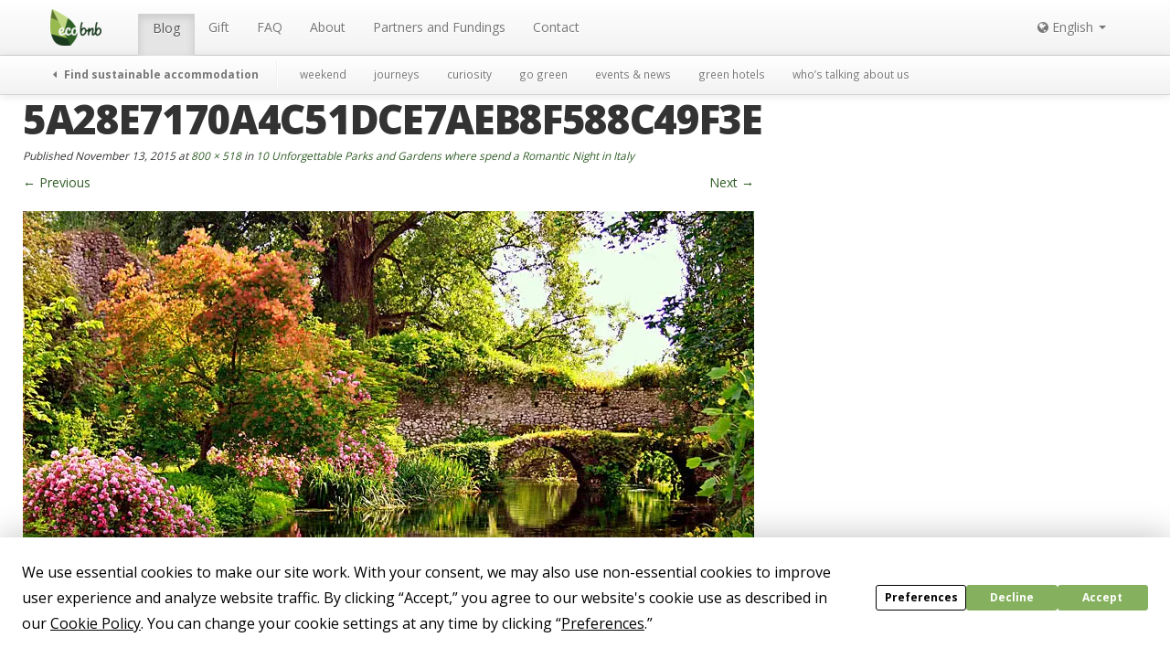

--- FILE ---
content_type: application/x-javascript
request_url: https://sb.ecobnb.net/app/cache/autoptimize/3/js/autoptimize_single_dff68039b6b8cdf75ad36ff328976efd.js
body_size: 12
content:
jQuery(document).ready(function($){$(document).keydown(function(e){var url=false;if(e.which==37){url=$('.previous-image a').attr('href');}
else if(e.which==39){url=$('.entry-attachment a').attr('href');}
if(url&&(!$('textarea, input').is(':focus'))){window.location=url;}});});